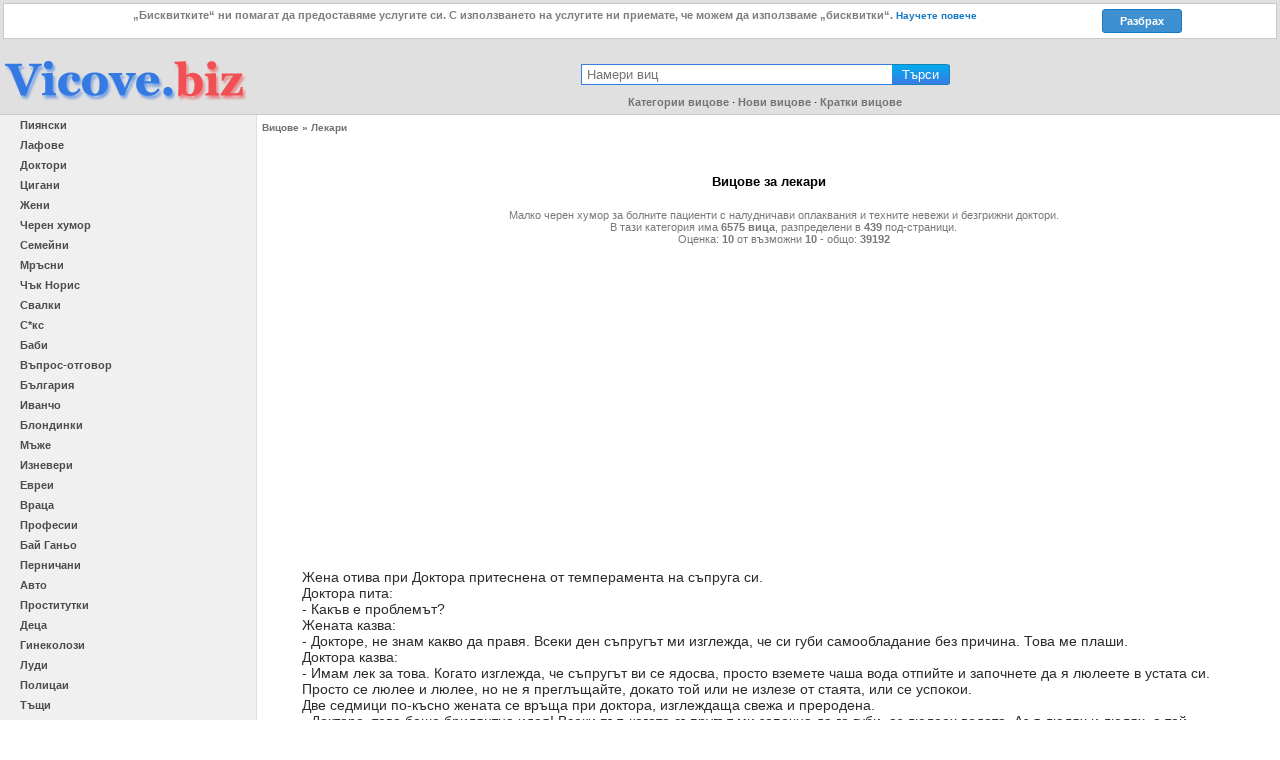

--- FILE ---
content_type: text/html; charset=utf-8
request_url: https://www.vicove.biz/lekari?page=10
body_size: 10719
content:
<!DOCTYPE html>
<html lang="bg">
<head>
<meta charset="utf-8" />
<title>Вицове за лекари | страница 10 | Vicove.biz</title>
<meta name="description" content="Сайт за смешни вицове, забавни бисери и яки лафове, подбрани по категории и популярност." />
<meta name="keywords" content="вицове, виц, бисери, лафове, смях, хумор, майтап, забавление, смешни, забавни, шега, тъпизми, vicove, vizove, vitsove" />
<meta property="og:title" content="Вицове за лекари | страница 10" /> 
<meta property="og:description" content="Сайт за смешни вицове, забавни бисери и яки лафове, подбрани по категории и популярност." />
<meta property="og:image" content="https://www.vicove.biz/image-lekari.png" />
<link rel="image_src" href="https://www.vicove.biz/image-lekari.png" />
<meta property="og:site_name" content="Vicove.biz" />
<meta property="og:url" content="https://www.vicove.biz/lekari?page=10" />
<meta property="og:type" content="website" />
<meta property="fb:app_id" content="1277572442260349" />
<meta name="robots" content="noindex, follow" />
<meta name="googlebot" content="noindex, follow" />
<meta name="SKYPE_TOOLBAR" content ="SKYPE_TOOLBAR_PARSER_COMPATIBLE" />
<link rel="prev" href="https://www.vicove.biz/lekari?page=9" />
<link rel="canonical" href="https://www.vicove.biz/lekari?page=10" />
<link rel="next" href="https://www.vicove.biz/lekari?page=11" />
<link rel="alternate" media="only screen and (max-width: 640px)" href="https://m.vicove.biz/lekari?page=10" />
<style>article, aside, details, figcaption, figure, footer, header, hgroup, menu, main, nav, section { display:block;}body{ font-size:12px; font-family:Verdana, Arial, Helvetica, sans-serif; padding:0px 0px 0px 0px; margin:0px 0px 0px 0px; background-color:#FFFFFF;}td.logo{ width:250px; text-align:left; vertical-align:middle;}h1{ font-size:15px; margin:0px; padding:0px; text-align:center;}h2{ font-size:13px; margin:0px; padding:20px 0px 20px 0px; text-align:center;}h3{ font-size:12px; margin:0px; padding:20px 0px 20px 0px; text-align:center;}p{ font-size:12px; margin:0px; padding:0px; font-family:"Comic Sans MS", cursive, sans-serif;}td.top{ background-color:#E0E0E0; border-bottom:1px solid #C9C9C9;}td.bottom{ background-color:#E0E0E0; border-top:1px solid #C9C9C9;}table {border-collapse:collapse;width:100%;}td { vertical-align:top; text-align:left; padding:0;}ul { margin:0px; padding:0px;}li{ list-style-type:none; margin:0px; padding:0px;}hr{ width:100%; color:#F0F0F0; background:#F0F0F0; min-height:0px; border-left:0px;border-right:0px;border-top:1px solid #F0F0F0; border-bottom:1px solid #ffffff;}a#active{ color:#DD4B39; background-color:#E0E0E0;}h1.not-found{font-size:22px;}p.not-found{text-align:center;font-size:15px;}.aside{ font-size:11px; text-align:center; padding:10px 150px 10px 150px;}.footer{ font-size:11px; text-align:center; padding:20px 150px 20px 150px; border-top:1px solid #C9C9C9;}table.like-button{ width:auto; margin:auto;}td.like-button{ padding:10px;}a,span#breadcrumbs{ color:#717171; font-size:10px; text-decoration:none; font-weight:bold;}a:hover{ color:#4D4D4D; text-decoration:underline;}a, img {border:none;outline:none}.like{ margin:0px 0px 0px 10px; cursor:pointer; width:13px;}img.like{ vertical-align:-10%;}.result_vote{ font-size:9px;}span.fb-share{ margin:0px 0px 0px 10px;}a.fb-share{ text-decoration:none; font-weight:normal;}img.fb-share{ vertical-align:text-top; margin:0px 3px 0px 0px; opacity:0.6; filter:alpha(opacity=60);}div.fb-share-button{ opacity:0.8; filter:alpha(opacity=80);}a.show_page{ margin:0px 0px 0px 10px;}img.show_page{ vertical-align:text-top; opacity:0.6; filter:alpha(opacity=60);}a,img{ outline:0;}div.glob-nav{ margin:0px 0px 5px 0px;}a.glob-nav{ color:#747474; font-size:11px; text-decoration:none; font-weight:bold;}a:hover.glob-nav{ text-decoration:underline; color:#DB4348;}.acenter{ text-align:center; margin:0 auto; padding:0px;}.aleft{ text-align:left; margin:0 auto; padding:20px 0px 0px 20px;}td.search{ text-align:center; vertical-align:middle;}#tfnewsearch{ padding:0px; margin:15px 0px 10px 0px;}.tftextinput{ margin:0; padding:2px 5px; font-family:Arial, Helvetica, sans-serif; font-size:13px; border:1px solid #397CE3; border-right:0px; width:300px;}.tfbutton { margin:0; padding:2px 10px; font-family:Arial, Helvetica, sans-serif; font-size:13px; outline:none; cursor:pointer; text-align:center; text-decoration:none; color:#ffffff; border:solid 1px #1C81B2; border-left:0px; background:#397CE3; background:-webkit-gradient(linear, left top, left bottom, from(#00adee), to(#397CE3)); background:-moz-linear-gradient(top,#00adee,#397CE3); border-top-right-radius:5px 2px; border-bottom-right-radius:5px 2px;}.tfbutton:hover { text-decoration:none; background:#007ead; background:-webkit-gradient(linear, left top, left bottom, from(#0A95D8), to(#397CE3)); background:-moz-linear-gradient(top,#0A95D8,#397CE3);}.tfbutton::-moz-focus-inner { border:0;}.ac_results { padding:0px; border:1px solid #AAAAAA; border-top:0px; box-shadow:0px 1px 5px #AAAAAA; background-color:white; overflow:hidden; z-index:99999;}.ac_results ul { width:100%; list-style-position:outside; list-style:none; padding:0; margin:0;}.ac_results li { margin:0px; padding:2px 5px; cursor:default; display:block; font:menu; font-size:12px; line-height:16px; overflow:hidden;}.ac_loading { background:#ffffff;}.ac_odd { background-color:#ffffff;}.ac_over { background-color:#EDEDED; color:black;}a.device-version{ font-size:15px;}.clrbth, .clear{ clear:both;}.cookieconsent-parent{ margin:3px; padding:5px; margin-bottom:10px; background-color:#FFFFFF; font-weight:bold; color:#7E7E7E; border:1px solid #C9C9C9; font-size:11px; text-align:center;}.cookieconsent-left{ float:left; width:85%; padding:0 10px;}.cookieconsent-learn{ color:#167AC6; white-space:nowrap;}.cookieconsent-right{ float:left; width:80px;}.cookieconsent-button{ color:#ffffff; border:1px solid #167AC6; padding:5px 0; background-color:#3E90D1; border-radius:3px; cursor:pointer;}div.ctr{ margin:auto; text-align:center;}td.main { width:80%; min-width:650px; padding:5px 5px 5px 5px; margin:0px; background-color:#FFFFFF;}#article{ padding:20px 20px 10px 20px;}div.navigation{ padding:30px 50px 50px 50px;}table.similar{ width:auto; margin:20px 50px 0px 50px;}td.similar{ padding:5px 30px 10px 10px;}span.similar{ padding:0px 0px 0px 10px; font-size:13px; font-weight:bold; color:#9D9D9D;}li.similar{ padding:3px;}a.similar{ font-size:10px; color:#4367AA;}p.category-article{ padding:15px 20px 5px 10px; margin:15px 0px 0px 10px; color:#2C2C2C; font-size:14px;}span.find{ color:#000000; text-shadow:2px 2px 5px #AAAAAA;}div.category-article{ font-family:Verdana, Arial, Helvetica, sans-serif; padding:2px 15px 2px 0px; margin:0px 0px 0px 20px; border-bottom:1px solid #E0E0E0; color:#A2A2A2; font-size:9px; background-color:#F9F9F9;}p.review-article{ padding:15px 20px 10px 20px; margin:0px 0px 0px 0px; color:#2C2C2C; background-color:#F2F7FF; border:1px solid #DBEAFF;}div.review-article{ font-family:Verdana, Arial, Helvetica, sans-serif; padding:2px 15px 2px 20px; margin:0px 0px 0px 0px; color:#A2A2A2; font-size:9px; background-color:#EAF5FF; border:1px solid #DBEAFF; border-top:none;}p#s_50{font-size:50px;}p#s_40{font-size:40px;}p#s_30{font-size:30px;}p#s_25{font-size:25px;}p#s_20{font-size:20px;}p#s_18{font-size:18px;}p#s_16{font-size:16px;}p#s_15{font-size:15px;}td.aleft{text-align:left;padding:5px;width:50%;}td.aright{text-align:right;padding:5px;width:50%;}p.description, div.rating{ font-family:Verdana, Arial, Helvetica, sans-serif; margin:auto; text-align:center; font-size:11px; padding:0px 50px 0px 80px; color:#797979; text-align:center;}td.navigation{ width:20%; min-width:200px; padding:0px; margin:0px; border-right:1px solid #E0E0E0; background-color:#F0F0F0;}a.navigation{ color:#4D4D4D; font-size:11px; text-decoration:none; padding:4px 0px 4px 20px; font-weight:bold; display:block;}a:hover.navigation{ background-color:#EAEAEA;}a.pager-navigation,span.pager-navigation{ color:#3E3E3E; font-size:10px; text-decoration:none; padding:2px 4px 2px 4px; margin:0px 0px 0px 2px; line-height:30px; border:1px solid #BFBFBF; background-color:#F0F0F0;}span.pager-navigation{ color:#000000; font-weight:bold; background-color:#FFFFFF; border:none;}a:hover.pager-navigation{ color:#000000; background-color:#BFBFBF; border:1px solid #484848;}div.main-images{ text-align:center; max-width:900px;}div.current-image{ width:33.33%; float:left; margin:20px auto;}div.current-full{ width:100%;}div.img-page{ text-align:center; margin:auto;}</style>
<script src="https://www.vicove.biz/javascript.js" async></script>
<script async src="https://www.googletagmanager.com/gtag/js?id=UA-47872394-2"></script>
<script>
  window.dataLayer = window.dataLayer || [];
  function gtag(){dataLayer.push(arguments);}
  gtag('js', new Date());

  gtag('config', 'UA-47872394-2');
</script>
<link rel="shortcut icon" href="https://www.vicove.biz/vicove.ico" />
</head>
<body itemscope itemtype="https://schema.org/WebPage">
<table>
<tr>
<td colspan="2" class="top">
<header id="header" class="header">
<table>
<tr>
<td class='logo'>
<h1>
<a href='https://www.vicove.biz/' title='Вицове' rel='home'>
<img src='https://www.vicove.biz/vicove.biz.png' class='logo' id='logo' alt='Вицове' />
</a>
</h1>
</td>
<td class='search'>
<form id="tfnewsearch" method="get" action="https://www.vicove.biz/search" role="search">
<input type="text" placeholder="Намери виц" value="" class="tftextinput" name="q" id="srch" maxlength="120"><input type="submit" value="Търси" class="tfbutton">
</form>
<div class='glob-nav'><a href='https://www.vicove.biz/categories' class='glob-nav' title='Категории вицове'>Категории вицове</a> &middot; 
<a href='https://www.vicove.biz/novi' class='glob-nav' title='Нови вицове'>Нови вицове</a> &middot; 
<a href='https://www.vicove.biz/kratki-vicove' class='glob-nav' title='Кратки вицове'>Кратки вицове</a>
</div></td>
</tr>
</table>
</header>
</td>
</tr>
<tr>
<td class="navigation">
<nav id="navigation" class="navigation">
<ul>
<li>
<a href='https://www.vicove.biz/piqnski'  class='navigation' title='Пиянски вицове'>Пиянски</a>
</li>
<li>
<a href='https://www.vicove.biz/lafove'  class='navigation' title='Лафове и бисери'>Лафове</a>
</li>
<li>
<a href='https://www.vicove.biz/doktori'  class='navigation' title='Вицове за доктори'>Доктори</a>
</li>
<li>
<a href='https://www.vicove.biz/cigani'  class='navigation' title='Вицове за цигани'>Цигани</a>
</li>
<li>
<a href='https://www.vicove.biz/zheni'  class='navigation' title='Вицове за жени'>Жени</a>
</li>
<li>
<a href='https://www.vicove.biz/cheren-humor'  class='navigation' title='Черен хумор вицове'>Черен хумор</a>
</li>
<li>
<a href='https://www.vicove.biz/semeini'  class='navigation' title='Семейни вицове'>Семейни</a>
</li>
<li>
<a href='https://www.vicove.biz/mrusni'  class='navigation' title='Мръсни вицове +18'>Мръсни</a>
</li>
<li>
<a href='https://www.vicove.biz/chuck-norris'  class='navigation' title='Вицове за Чък Норис'>Чък Норис</a>
</li>
<li>
<a href='https://www.vicove.biz/svalki'  class='navigation' title='Вицове за свалки'>Свалки</a>
</li>
<li>
<a href='https://www.vicove.biz/seks'  class='navigation' title='Вицове за с*кс'>С*кс</a>
</li>
<li>
<a href='https://www.vicove.biz/babi'  class='navigation' title='Вицове за баби'>Баби</a>
</li>
<li>
<a href='https://www.vicove.biz/vapros-otgovor'  class='navigation' title='Бисери с въпроси и отговори'>Въпрос-отговор</a>
</li>
<li>
<a href='https://www.vicove.biz/bulgaria'  class='navigation' title='Вицове за България'>България</a>
</li>
<li>
<a href='https://www.vicove.biz/ivancho'  class='navigation' title='Вицове за Иванчо'>Иванчо</a>
</li>
<li>
<a href='https://www.vicove.biz/blondinki'  class='navigation' title='Вицове за блондинки'>Блондинки</a>
</li>
<li>
<a href='https://www.vicove.biz/mazhe'  class='navigation' title='Вицове за мъже'>Мъже</a>
</li>
<li>
<a href='https://www.vicove.biz/izneveri'  class='navigation' title='Вицове за изневери'>Изневери</a>
</li>
<li>
<a href='https://www.vicove.biz/evrei'  class='navigation' title='Вицове за евреи'>Евреи</a>
</li>
<li>
<a href='https://www.vicove.biz/vratsa'  class='navigation' title='Вицове за Враца и Врачани'>Враца</a>
</li>
<li>
<a href='https://www.vicove.biz/profesii'  class='navigation' title='Вицове за професии'>Професии</a>
</li>
<li>
<a href='https://www.vicove.biz/bai-ganio'  class='navigation' title='Вицове за бай ганьо'>Бай Ганьо</a>
</li>
<li>
<a href='https://www.vicove.biz/pernichani'  class='navigation' title='Вицове за Перник и перничаните'>Перничани</a>
</li>
<li>
<a href='https://www.vicove.biz/auto'  class='navigation' title='Вицове за автомобили'>Авто</a>
</li>
<li>
<a href='https://www.vicove.biz/prostitutki'  class='navigation' title='Вицове за проститутки'>Проститутки</a>
</li>
<li>
<a href='https://www.vicove.biz/detsa'  class='navigation' title='Вицове за деца'>Деца</a>
</li>
<li>
<a href='https://www.vicove.biz/ginekolozi'  class='navigation' title='Вицове за гинеколози'>Гинеколози</a>
</li>
<li>
<a href='https://www.vicove.biz/ludi'  class='navigation' title='Луди вицове'>Луди</a>
</li>
<li>
<a href='https://www.vicove.biz/policai'  class='navigation' title='Вицове за полицаи'>Полицаи</a>
</li>
<li>
<a href='https://www.vicove.biz/tushti'  class='navigation' title='Вицове за тъщи'>Тъщи</a>
</li>
<li>
<a href='https://www.vicove.biz/obyavi'  class='navigation' title='Смешни обяви'>Обяви</a>
</li>
<li>
<a href='https://www.vicove.biz/negri'  class='navigation' title='Вицове за негри'>Негри</a>
</li>
<li>
<a href='https://www.vicove.biz/shto-e-to'  class='navigation' title='Що е то - Гатанки'>Що е то</a>
</li>
<li>
<a href='https://www.vicove.biz/nadpisi'  class='navigation' title='Вицове и надписи'>Надписи</a>
</li>
<li>
<a href='https://www.vicove.biz/meditsinski-sestri'  class='navigation' title='Вицове за медицински сестри'>Медицински сестри</a>
</li>
<li>
<a href='https://www.vicove.biz/makedoniya'  class='navigation' title='Вицове за Македония'>Македония</a>
</li>
<li>
<a href='https://www.vicove.biz/rusiya'  class='navigation' title='Вицове за Русия и руснаците'>Русия</a>
</li>
<li>
<a href='https://www.vicove.biz/mladozhentsi'  class='navigation' title='Вицове за младоженци'>Младоженци</a>
</li>
<li>
<a href='https://www.vicove.biz/lubopitno'  class='navigation' title='Любопитно'>Любопитно</a>
</li>
<li>
<a href='https://www.vicove.biz/gabrovski'  class='navigation' title='Габровски хумор и вицове'>Габровски</a>
</li>
<li>
<a href='https://www.vicove.biz/boyko-borisov'  class='navigation' title='Вицове за Бойко Борисов'>Бойко Борисов</a>
</li>
<li>
<a href='https://www.vicove.biz/jivotni'  class='navigation' title='Вицове за животни'>Животни</a>
</li>
<li>
<a href='https://www.vicove.biz/rakiya'  class='navigation' title='Вицове за ракия'>Ракия</a>
</li>
<li>
<a href='https://www.vicove.biz/politicheski'  class='navigation' title='Политически вицове'>Политически</a>
</li>
<li>
<a href='https://www.vicove.biz/voenni'  class='navigation' title='Военни вицове'>Военни</a>
</li>
<li>
<a href='https://www.vicove.biz/dyadovtsi'  class='navigation' title='Вицове за дядовци'>Дядовци</a>
</li>
<li>
<a href='https://www.vicove.biz/uchenicheski'  class='navigation' title='Ученически вицове'>Ученически</a>
</li>
<li>
<a href='https://www.vicove.biz/radio-erevan'  class='navigation' title='Вицове за радио ереван'>Радио ереван</a>
</li>
<li>
<a href='https://www.vicove.biz/hitler'  class='navigation' title='Вицове за Хитлер'>Хитлер</a>
</li>
<li>
<a href='https://www.vicove.biz/lekari' id="active" class='navigation' title='Вицове за лекари'>Лекари</a>
</li>
<li>
<a href='https://www.vicove.biz/samozadovolyavane'  class='navigation' title='Вицове за Самозадоволяване'>Самозадоволяване</a>
</li>
<li>
<a href='https://www.vicove.biz/tatkovtsi'  class='navigation' title='Вицове за татковци'>Татковци</a>
</li>
<li>
<a href='https://www.vicove.biz/mayki'  class='navigation' title='Вицове за майки'>Майки</a>
</li>
<li>
<a href='https://www.vicove.biz/istorii'  class='navigation' title='Вицове със смешни и забавни истории'>Истории</a>
</li>
<li>
<a href='https://www.vicove.biz/studentski'  class='navigation' title='Студентски вицове'>Студентски</a>
</li>
<li>
<a href='https://www.vicove.biz/sms'  class='navigation' title='Вицове за SMS-и'>SMS</a>
</li>
<li>
<a href='https://www.vicove.biz/shofyori'  class='navigation' title='Вицове за шофьори'>Шофьори</a>
</li>
<li>
<a href='https://www.vicove.biz/zayo-bayo'  class='navigation' title='Вицове за Зайо Байо'>Зайо Байо</a>
</li>
<li>
<a href='https://www.vicove.biz/bira'  class='navigation' title='Вицове и лафове за бира'>Бира</a>
</li>
<li>
<a href='https://www.vicove.biz/roditeli'  class='navigation' title='Вицове за родители'>Родители</a>
</li>
<li>
<a href='https://www.vicove.biz/monasi'  class='navigation' title='Вицове за монаси и монахини'>Монаси</a>
</li>
<li>
<a href='https://www.vicove.biz/zabolekari'  class='navigation' title='Вицове за зъболекари'>Зъболекари</a>
</li>
<li>
<a href='https://www.vicove.biz/sekretarki'  class='navigation' title='Вицове за Секретарки'>Секретарки</a>
</li>
<li>
<a href='https://www.vicove.biz/nachalnitsi'  class='navigation' title='Вицове за началници'>Началници</a>
</li>
<li>
<a href='https://www.vicove.biz/tsska'  class='navigation' title='Вицове за ЦСКА'>ЦСКА</a>
</li>
<li>
<a href='https://www.vicove.biz/nacionalni'  class='navigation' title='Национални вицове'>Национални</a>
</li>
<li>
<a href='https://www.vicove.biz/programisti'  class='navigation' title='Вицове за програмисти'>Програмисти</a>
</li>
<li>
<a href='https://www.vicove.biz/ergeni'  class='navigation' title='Вицове за ергени'>Ергени</a>
</li>
<li>
<a href='https://www.vicove.biz/putin'  class='navigation' title='Вицове за Путин'>Путин</a>
</li>
<li>
<a href='https://www.vicove.biz/geroi'  class='navigation' title='Вицове с известни герои'>Герои</a>
</li>
<li>
<a href='https://www.vicove.biz/kompiutarni'  class='navigation' title='Компютърни вицове'>Компютърни</a>
</li>
<li>
<a href='https://www.vicove.biz/krachmi'  class='navigation' title='Вицове за кръчми и кръчмари'>Кръчми</a>
</li>
<li>
<a href='https://www.vicove.biz/advokati'  class='navigation' title='Вицове за адвокати'>Адвокати</a>
</li>
<li>
<a href='https://www.vicove.biz/zlatnata-ribka'  class='navigation' title='Вицове за златната рибка'>Златната рибка</a>
</li>
<li>
<a href='https://www.vicove.biz/obratni'  class='navigation' title='Вицове за Обратни'>Обратни</a>
</li>
<li>
<a href='https://www.vicove.biz/narkomanski'  class='navigation' title='Вицове за наркомани'>Наркомански</a>
</li>
<li>
<a href='https://www.vicove.biz/gradove'  class='navigation' title='Вицове за градове'>Градове</a>
</li>
<li>
<a href='https://www.vicove.biz/sofiya'  class='navigation' title='Вицове за София и софиянци'>София</a>
</li>
<li>
<a href='https://www.vicove.biz/futbol'  class='navigation' title='Вицове за футбол'>Футбол</a>
</li>
<li>
<a href='https://www.vicove.biz/mecho-puh'  class='navigation' title='Вицове за Мечо Пух'>Мечо Пух</a>
</li>
<li>
<a href='https://www.vicove.biz/kotki'  class='navigation' title='Вицове за котки'>Котки</a>
</li>
<li>
<a href='https://www.vicove.biz/mutri'  class='navigation' title='Вицове за мутри'>Мутри</a>
</li>
<li>
<a href='https://www.vicove.biz/amerika'  class='navigation' title='Вицове за Америка'>Америка</a>
</li>
<li>
<a href='https://www.vicove.biz/kuponi'  class='navigation' title='Вицове за купони'>Купони</a>
</li>
<li>
<a href='https://www.vicove.biz/vlakove'  class='navigation' title='Вицове за влакове'>Влакове</a>
</li>
<li>
<a href='https://www.vicove.biz/kucheta'  class='navigation' title='Вицове за кучета'>Кучета</a>
</li>
<li>
<a href='https://www.vicove.biz/chervenata-shapchitsa'  class='navigation' title='Вицове за Червената шапчица'>Червената шапчица</a>
</li>
<li>
<a href='https://www.vicove.biz/lili-ivanova'  class='navigation' title='Вицове за Лили Иванова'>Лили Иванова</a>
</li>
<li>
<a href='https://www.vicove.biz/borci'  class='navigation' title='Вицове за борци'>Борци</a>
</li>
<li>
<a href='https://www.vicove.biz/sportni'  class='navigation' title='Спортни вицове'>Спорт</a>
</li>
<li>
<a href='https://www.vicove.biz/banki'  class='navigation' title='Вицове за Банки'>Банки</a>
</li>
<li>
<a href='https://www.vicove.biz/gospod'  class='navigation' title='Вицове за Господ'>Господ</a>
</li>
<li>
<a href='https://www.vicove.biz/dyado-mraz'  class='navigation' title='Вицове за Дядо Мраз / Дядо коледа'>Дядо Мраз</a>
</li>
<li>
<a href='https://www.vicove.biz/kitay'  class='navigation' title='Вицове за Китай'>Китай</a>
</li>
<li>
<a href='https://www.vicove.biz/vino'  class='navigation' title='Вицове за Вино'>Вино</a>
</li>
<li>
<a href='https://www.vicove.biz/ovchari'  class='navigation' title='Вицове за овце и овчари'>Овчари</a>
</li>
<li>
<a href='https://www.vicove.biz/vodka'  class='navigation' title='Вицове за водка'>Водка</a>
</li>
<li>
<a href='https://www.vicove.biz/mahmurluk'  class='navigation' title='Вицове за махмурлук'>Махмурлук</a>
</li>
<li>
<a href='https://www.vicove.biz/muzikanti'  class='navigation' title='Вицове за музиканти'>Музиканти</a>
</li>
<li>
<a href='https://www.vicove.biz/kamioni'  class='navigation' title='Вицове за камиони и тираджии'>Камиони</a>
</li>
<li>
<a href='https://www.vicove.biz/categories' class='navigation' title='Всички категории вицове'>Виж още...</a>
</li>
</ul>
</nav>
</td>
<td class="main">
<span id="breadcrumbs" itemprop="breadcrumb">
<a rel="home" href="https://www.vicove.biz/" title="Вицове">Вицове</a>
 &raquo; <a href="https://www.vicove.biz/lekari" title="Вицове за лекари">Лекари</a>
</span>
<article class="article" id="article">
<div>
<h2>Вицове за лекари</h2>
<p itemprop="description" class="description">
Малко черен хумор за болните пациенти с налудничави оплаквания и техните невежи и безгрижни доктори.<br />
В тази категория има <b>6575 вица</b>, разпределени в <b>439</b> под-страници.
</p>
<div class="rating">
Оценка: 
<span><b>10</b></span> 
от възможни <span><b>10</b></span> 
- общо: <span><b>39192</b></span>
</div>
</div><br />
<script async src="//pagead2.googlesyndication.com/pagead/js/adsbygoogle.js"></script>
<ins class="adsbygoogle"
     style="display:block"
     data-ad-client="ca-pub-4946438099475552"
     data-ad-slot="9795731154"
     data-ad-format="auto"></ins>
<script>
(adsbygoogle = window.adsbygoogle || []).push({});
</script><p class='category-article'>Жена отива при Доктора притеснена от темперамента на съпруга си.<br />
Доктора пита:<br />
- Какъв е проблемът?<br />
Жената казва:<br />
- Докторе, не знам какво да правя. Всеки ден съпругът ми изглежда, че си губи самообладание без причина. Това ме плаши.<br />
Доктора казва:<br />
- Имам лек за това. Когато изглежда, че съпругът ви се ядосва, просто вземете чаша вода отпийте и започнете да я люлеете в устата си. Просто се люлее и люлее, но не я преглъщайте, докато той или не излезе от стаята, или се успокои.<br />
Две седмици по-късно жената се връща при доктора, изглеждаща свежа и преродена.<br />
- Докторе, това беше брилянтна идея! Всеки път, когато съпругът ми започна да го губи, аз люлеех водата. Аз я люлях и люлях, а той направо се успокои! Как една чаша вода прави това?<br />
Доктора:<br />
- Самата вода не прави нищо. Това е да си държиш устата затворена, това върши работа.</p>
<div class='category-article'>
Добавен преди 13 месеца
<img src='https://www.vicove.biz/like.png'  class='like' id='vic_f3d5a7562c4f6ffe040f9a0d85c6a1b2' data-likev='no' alt='Харесвам този виц!' title='Харесвам този виц!'>
<span class='result_vote'>23</span>
<span class='fb-share' data-u='f3d5a7562c4f6ffe040f9a0d85c6a1b2'></span>
<a href='https://www.vicove.biz/f3d5a7562c4f6ffe040f9a0d85c6a1b2' title='Преглед' class='show_page'><img src='https://www.vicove.biz/show.gif' class='show_page' alt='Преглед'></a>
</div>
<p class='category-article'>Доктора:<br />
- Вашето заболяване е интересно и може да имате усложнения!<br />
- Какво усложнения докторе?<br />
- Ами със заплащането...</p>
<div class='category-article'>
Добавен преди 13 месеца
<img src='https://www.vicove.biz/like.png'  class='like' id='vic_69c3e65a4130e6dceaec1f35c8821e5e' data-likev='no' alt='Харесвам този виц!' title='Харесвам този виц!'>
<span class='result_vote'>20</span>
<span class='fb-share' data-u='69c3e65a4130e6dceaec1f35c8821e5e'></span>
<a href='https://www.vicove.biz/69c3e65a4130e6dceaec1f35c8821e5e' title='Преглед' class='show_page'><img src='https://www.vicove.biz/show.gif' class='show_page' alt='Преглед'></a>
</div>
<p class='category-article'>- Докторе, след сватбата ми се появи проблем с парите.<br />
- Какъв е проблема?<br />
- Въобще не виждам пари!</p>
<div class='category-article'>
Добавен преди 13 месеца
<img src='https://www.vicove.biz/like.png'  class='like' id='vic_08c218b059c68b936fa688f70d542df5' data-likev='no' alt='Харесвам този виц!' title='Харесвам този виц!'>
<span class='result_vote'>11</span>
<span class='fb-share' data-u='08c218b059c68b936fa688f70d542df5'></span>
<a href='https://www.vicove.biz/08c218b059c68b936fa688f70d542df5' title='Преглед' class='show_page'><img src='https://www.vicove.biz/show.gif' class='show_page' alt='Преглед'></a>
</div>
<p class='category-article'>Мъж влиза при зъболекаря и сяда на стола. Когато зъболекарят пуска бормашината и я доближава до зъбите му, скача от стола, бяга навън и казва:<br />
- Благодаря Ви, докторе!<br />
Лекарят е объркан:<br />
- Но, аз нищо не съм направил...<br />
Това се повтаря няколко дни. Една вечер след няколко дни, зъболекарят има среща със своя позната колежка, която е с*ксолог. В ресторант, на чаша вино той и разказва за тези посещения.<br />
Приятелката му се се смее:<br />
- А-а-а... Това ли... Той ми е пациент... Мазохист с преждевременна еякулация...</p>
<div class='category-article'>
Добавен преди 13 месеца
<img src='https://www.vicove.biz/like.png'  class='like' id='vic_4c50ecbeabab17e4c3cb29ee27533fbb' data-likev='no' alt='Харесвам този виц!' title='Харесвам този виц!'>
<span class='result_vote'>14</span>
<span class='fb-share' data-u='4c50ecbeabab17e4c3cb29ee27533fbb'></span>
<a href='https://www.vicove.biz/4c50ecbeabab17e4c3cb29ee27533fbb' title='Преглед' class='show_page'><img src='https://www.vicove.biz/show.gif' class='show_page' alt='Преглед'></a>
</div>
<p class='category-article'>При доктора:<br />
- Докторе какви са шансовете ми?<br />
- Едно на хиляда!<br />
- Толкова ли е зле?<br />
- Всяка хилядарка добавя нов шанс!</p>
<div class='category-article'>
Добавен преди 13 месеца
<img src='https://www.vicove.biz/like.png'  class='like' id='vic_4cf6e84df6ea86d071a8d5e8e5c7f94f' data-likev='no' alt='Харесвам този виц!' title='Харесвам този виц!'>
<span class='result_vote'>20</span>
<span class='fb-share' data-u='4cf6e84df6ea86d071a8d5e8e5c7f94f'></span>
<a href='https://www.vicove.biz/4cf6e84df6ea86d071a8d5e8e5c7f94f' title='Преглед' class='show_page'><img src='https://www.vicove.biz/show.gif' class='show_page' alt='Преглед'></a>
</div>
<div class="aleft">
<script async src="//pagead2.googlesyndication.com/pagead/js/adsbygoogle.js"></script>
<ins class="adsbygoogle"
     style="display:inline-block;width:728px;height:90px"
     data-ad-client="ca-pub-4946438099475552"
     data-ad-slot="3654715550"></ins>
<script>
(adsbygoogle = window.adsbygoogle || []).push({});
</script>
</div>
<p class='category-article'>- Докторе, не се чувствам добре!<br />
- Пиеш ли?<br />
- Не!<br />
- Ами, ти к`во ОЧАКВАШ?!...</p>
<div class='category-article'>
Добавен преди 13 месеца
<img src='https://www.vicove.biz/like.png'  class='like' id='vic_c7944953f1eef10fb6794ebf2fe94e56' data-likev='no' alt='Харесвам този виц!' title='Харесвам този виц!'>
<span class='result_vote'>19</span>
<span class='fb-share' data-u='c7944953f1eef10fb6794ebf2fe94e56'></span>
<a href='https://www.vicove.biz/c7944953f1eef10fb6794ebf2fe94e56' title='Преглед' class='show_page'><img src='https://www.vicove.biz/show.gif' class='show_page' alt='Преглед'></a>
</div>
<p class='category-article'>- Докторе, искам да отслабна. Кажете какво да правя.<br />
- Яжте всеки ден по една филия хляб, една ябълка и чай без захар.<br />
- А това преди или след ядене?</p>
<div class='category-article'>
Добавен преди 13 месеца
<img src='https://www.vicove.biz/like.png'  class='like' id='vic_6a6d2407d405d417aea8393401d7376f' data-likev='no' alt='Харесвам този виц!' title='Харесвам този виц!'>
<span class='result_vote'>15</span>
<span class='fb-share' data-u='6a6d2407d405d417aea8393401d7376f'></span>
<a href='https://www.vicove.biz/6a6d2407d405d417aea8393401d7376f' title='Преглед' class='show_page'><img src='https://www.vicove.biz/show.gif' class='show_page' alt='Преглед'></a>
</div>
<p class='category-article'>Бях на лекар и познай к'во ми казаха.<br />
- Слаб слух?<br />
- Не.<br />
- Слаб имунитет?<br />
- Не.<br />
- Настинка?<br />
- Не.<br />
- Предавам се, какво?<br />
- Слаб слух.</p>
<div class='category-article'>
Добавен преди 13 месеца
<img src='https://www.vicove.biz/like.png'  class='like' id='vic_b4e89516e9009dfc25baa96981feafda' data-likev='no' alt='Харесвам този виц!' title='Харесвам този виц!'>
<span class='result_vote'>37</span>
<span class='fb-share' data-u='b4e89516e9009dfc25baa96981feafda'></span>
<a href='https://www.vicove.biz/b4e89516e9009dfc25baa96981feafda' title='Преглед' class='show_page'><img src='https://www.vicove.biz/show.gif' class='show_page' alt='Преглед'></a>
</div>
<p class='category-article'>- Докторе, аз искам да родя дете а мъжът ми не иска! Какво да правя?<br />
- Ами, вие раждайте, а мъжът ви да не ражда!</p>
<div class='category-article'>
Добавен преди 13 месеца
<img src='https://www.vicove.biz/like.png'  class='like' id='vic_de242973a669b66770946df8dfe050fb' data-likev='no' alt='Харесвам този виц!' title='Харесвам този виц!'>
<span class='result_vote'>26</span>
<span class='fb-share' data-u='de242973a669b66770946df8dfe050fb'></span>
<a href='https://www.vicove.biz/de242973a669b66770946df8dfe050fb' title='Преглед' class='show_page'><img src='https://www.vicove.biz/show.gif' class='show_page' alt='Преглед'></a>
</div>
<p class='category-article'>Жена звъни на съпруга си.<br />
- Мили, ще ми преведеш ли 150 лева? Поръчах хороскоп за февруари от един много известен блогър, обаче се оказа, че съм изчерпала лимита.<br />
- За хороскоп 150 лева? Ти сериозно ли?<br />
- А не, той е 200, но аз имам само 60.<br />
- За какво ти е този хороскоп?<br />
- Е, ти не искаш ли да знаеш какво те очаква следващият месец? От какво да се пазиш, какво да очакваш... не вярваш ли в предсказания?<br />
- Преди години една циганка ми предрече, че ако стана лекар ще се оженя за много глупава жена.<br />
- И сбъдна ли се?<br />
- Айде да ти звънна след малко, че влезе пациент...</p>
<div class='category-article'>
Добавен преди 13 месеца
<img src='https://www.vicove.biz/like.png'  class='like' id='vic_f3890eae35be226844124870dfe0c338' data-likev='no' alt='Харесвам този виц!' title='Харесвам този виц!'>
<span class='result_vote'>35</span>
<span class='fb-share' data-u='f3890eae35be226844124870dfe0c338'></span>
<a href='https://www.vicove.biz/f3890eae35be226844124870dfe0c338' title='Преглед' class='show_page'><img src='https://www.vicove.biz/show.gif' class='show_page' alt='Преглед'></a>
</div>
<div class="aleft">
<script async src="//pagead2.googlesyndication.com/pagead/js/adsbygoogle.js"></script>
<ins class="adsbygoogle"
     style="display:inline-block;width:728px;height:90px"
     data-ad-client="ca-pub-4946438099475552"
     data-ad-slot="3654715550"></ins>
<script>
(adsbygoogle = window.adsbygoogle || []).push({});
</script>
</div>
<p class='category-article'>- Е, мога да ви поздравя! Зародил се е нов живот във вас!<br />
- Докторе... но аз съм мъж!<br />
- Е, и? Какво им пука на глистите...</p>
<div class='category-article'>
Добавен преди 1 година
<img src='https://www.vicove.biz/like.png'  class='like' id='vic_d39a391d94681842a85b06801b168b34' data-likev='no' alt='Харесвам този виц!' title='Харесвам този виц!'>
<span class='result_vote'>22</span>
<span class='fb-share' data-u='d39a391d94681842a85b06801b168b34'></span>
<a href='https://www.vicove.biz/d39a391d94681842a85b06801b168b34' title='Преглед' class='show_page'><img src='https://www.vicove.biz/show.gif' class='show_page' alt='Преглед'></a>
</div>
<p class='category-article'>В спешното доктор пита пациент:<br />
- Как получихте тази рана на главата?<br />
- Реших да се сдобря с жената. Викам си, що не и купя рокля? Лошото е, че се събуди гадината и то точно, когато я мерих с рулетката.</p>
<div class='category-article'>
Добавен преди 1 година
<img src='https://www.vicove.biz/like.png'  class='like' id='vic_ce47710f34a6c6d204cd000c65850002' data-likev='no' alt='Харесвам този виц!' title='Харесвам този виц!'>
<span class='result_vote'>22</span>
<span class='fb-share' data-u='ce47710f34a6c6d204cd000c65850002'></span>
<a href='https://www.vicove.biz/ce47710f34a6c6d204cd000c65850002' title='Преглед' class='show_page'><img src='https://www.vicove.biz/show.gif' class='show_page' alt='Преглед'></a>
</div>
<p class='category-article'>- Докторе, а вадите ли зъби безболезнено?<br />
- Не винаги, последният път едва не си изкълчих ръката...</p>
<div class='category-article'>
Добавен преди 1 година
<img src='https://www.vicove.biz/like.png'  class='like' id='vic_dcbaf7e1e3aa348faef3ac5bb80cb5f0' data-likev='no' alt='Харесвам този виц!' title='Харесвам този виц!'>
<span class='result_vote'>13</span>
<span class='fb-share' data-u='dcbaf7e1e3aa348faef3ac5bb80cb5f0'></span>
<a href='https://www.vicove.biz/dcbaf7e1e3aa348faef3ac5bb80cb5f0' title='Преглед' class='show_page'><img src='https://www.vicove.biz/show.gif' class='show_page' alt='Преглед'></a>
</div>
<p class='category-article'>Доктор гениколог през зима в кабинета си през прозореца гледа как се сипе и трупа снега. Мислел и съзерцавал: "Добре, че когато работя ръцете ми са винаги на топло..."</p>
<div class='category-article'>
Добавен преди 1 година
<img src='https://www.vicove.biz/like.png'  class='like' id='vic_89f484162027cf365ce07a1be717428b' data-likev='no' alt='Харесвам този виц!' title='Харесвам този виц!'>
<span class='result_vote'>6</span>
<span class='fb-share' data-u='89f484162027cf365ce07a1be717428b'></span>
<a href='https://www.vicove.biz/89f484162027cf365ce07a1be717428b' title='Преглед' class='show_page'><img src='https://www.vicove.biz/show.gif' class='show_page' alt='Преглед'></a>
</div>
<p class='category-article'>В едно градче всяка сутрин рано млекаря се провиквал като идвал да продава мляко.<br />
- Млекарина идва, млекарина идва...<br />
Един доктор му направил забележка за викането.<br />
- Гледам си работата, казал млекаря.<br />
- Е добре, аз като съм гениколог, трябва ли като тръгвам за работа и аз да викам - "П...на идва, п...на идва"?</p>
<div class='category-article'>
Добавен преди 1 година
<img src='https://www.vicove.biz/like.png'  class='like' id='vic_14311a7a7801880ef103883e967f2500' data-likev='no' alt='Харесвам този виц!' title='Харесвам този виц!'>
<span class='result_vote'>6</span>
<span class='fb-share' data-u='14311a7a7801880ef103883e967f2500'></span>
<a href='https://www.vicove.biz/14311a7a7801880ef103883e967f2500' title='Преглед' class='show_page'><img src='https://www.vicove.biz/show.gif' class='show_page' alt='Преглед'></a>
</div>
<div class="aleft">


</div>
</article>
<table class="similar">
<tr>
<td colspan="3">
<span class="similar">Вижте още...</span>
</td>
</tr>
<tr>
<td class="similar">
<ul>
<li class='similar'><a href='https://www.vicove.biz/barza-pomosht' title='Вицове за бърза помощ' class='similar'>Вицове за бърза помощ</a></li>
<li class='similar'><a href='https://www.vicove.biz/zabolekari' title='Вицове за зъболекари' class='similar'>Вицове за зъболекари</a></li>
<li class='similar'><a href='https://www.vicove.biz/profesii' title='Вицове за професии' class='similar'>Вицове за професии</a></li>
<li class='similar'><a href='https://www.vicove.biz/hemoroidi' title='Вицове за хемороиди' class='similar'>Вицове за хемороиди</a></li>
</ul>
</td>
<td class="similar">
<ul>
<li class='similar'><a href='https://www.vicove.biz/ginekolozi' title='Вицове за гинеколози' class='similar'>Вицове за гинеколози</a></li>
<li class='similar'><a href='https://www.vicove.biz/med-universitet' title='Вицове за Медицински Университет' class='similar'>Вицове за Медицински Университет</a></li>
<li class='similar'><a href='https://www.vicove.biz/psihiatriya' title='Вицове за психиатри и психиатрията' class='similar'>Вицове за психиатри и психиатрията</a></li>
<li class='similar'><a href='https://www.vicove.biz/hirurzi' title='Вицове за хирурзи' class='similar'>Вицове за хирурзи</a></li>
</ul>
</td>
<td class="similar">
<ul>
<li class='similar'><a href='https://www.vicove.biz/doktori' title='Вицове за доктори' class='similar'>Вицове за доктори</a></li>
<li class='similar'><a href='https://www.vicove.biz/meditsinski-sestri' title='Вицове за медицински сестри' class='similar'>Вицове за медицински сестри</a></li>
<li class='similar'><a href='https://www.vicove.biz/farmatsevti' title='Вицове за фармацевти' class='similar'>Вицове за фармацевти</a></li>
<li class='similar'><a href='https://www.vicove.biz/shizofrenitsi' title='Вицове за шизофреници' class='similar'>Вицове за шизофреници</a></li>
</ul>
</td>
</tr>
</table>
<div class='navigation'><a href='https://www.vicove.biz/lekari?page=9' rel='prev' class='pager-navigation' title='Вицове за лекари - предишна страница'>Предишна</a>
<a href='https://www.vicove.biz/lekari?page=3' rel='prev'  class='pager-navigation' title='Вицове за лекари - предишна страница'>3</a>
<a href='https://www.vicove.biz/lekari?page=4' rel='prev'  class='pager-navigation' title='Вицове за лекари - предишна страница'>4</a>
<a href='https://www.vicove.biz/lekari?page=5' rel='prev'  class='pager-navigation' title='Вицове за лекари - предишна страница'>5</a>
<a href='https://www.vicove.biz/lekari?page=6' rel='prev'  class='pager-navigation' title='Вицове за лекари - предишна страница'>6</a>
<a href='https://www.vicove.biz/lekari?page=7' rel='prev'  class='pager-navigation' title='Вицове за лекари - предишна страница'>7</a>
<a href='https://www.vicove.biz/lekari?page=8' rel='prev'  class='pager-navigation' title='Вицове за лекари - предишна страница'>8</a>
<a href='https://www.vicove.biz/lekari?page=9' rel='prev'  class='pager-navigation' title='Вицове за лекари - предишна страница'>9</a>
<span class='pager-navigation'>10</span>
<a href='https://www.vicove.biz/lekari?page=11' rel='next'  class='pager-navigation' title='Вицове за лекари - следваща страница'>11</a>
<a href='https://www.vicove.biz/lekari?page=12' rel='next'  class='pager-navigation' title='Вицове за лекари - следваща страница'>12</a>
<a href='https://www.vicove.biz/lekari?page=13' rel='next'  class='pager-navigation' title='Вицове за лекари - следваща страница'>13</a>
<a href='https://www.vicove.biz/lekari?page=14' rel='next'  class='pager-navigation' title='Вицове за лекари - следваща страница'>14</a>
<a href='https://www.vicove.biz/lekari?page=15' rel='next'  class='pager-navigation' title='Вицове за лекари - следваща страница'>15</a>
<a href='https://www.vicove.biz/lekari?page=16' rel='next'  class='pager-navigation' title='Вицове за лекари - следваща страница'>16</a>
<a href='https://www.vicove.biz/lekari?page=11' rel='next'  class='pager-navigation' title='Вицове за лекари - следваща страница'>Следваща</a>
</div>
</td>
</tr>
<tr>
<td colspan="2" class="bottom">
<aside class="aside">
<div id="fb-root"></div>
<script>(function(d, s, id) {
  var js, fjs = d.getElementsByTagName(s)[0];
  if (d.getElementById(id)) return;
  js = d.createElement(s); js.id = id;
  js.src = "//connect.facebook.net/bg_BG/sdk.js#xfbml=1&version=v2.5&appId=1277572442260349";
  fjs.parentNode.insertBefore(js, fjs);
}(document, 'script', 'facebook-jssdk'));</script>


<script src="https://apis.google.com/js/platform.js" async defer></script>




<img src='https://www.vicove.biz/mail.vicove.biz.png' alt='Връзка с нас'/>
<br /><a href="https://m.vicove.biz/?setdevice=mobile" class="device-version" title="Мобилна версия">Мобилна версия</a>




</aside>
<footer class="footer">
<a href="https://www.vicove.biz/cookie-policy" title="Бисквитки">Бисквитки</a>&nbsp;&nbsp;&nbsp;<a href="https://www.citat.bg/" title="Цитати">Цитати</a>&nbsp;&nbsp;&nbsp;<br /><br />
В сайта <strong>Vicove.biz</strong> ще намерите 197329 вица подредени в 599 различни категории. Всеки ден се добавят най-новите, най-смешните и най-забавните вицове, лафове и бисери, които могат да ви разсмеят и да подобрят вашето настроение.




<script type="text/javascript">
var sc_project=12839559; 
var sc_invisible=1; 
var sc_security="03eea00d"; 
</script>
<script type="text/javascript"
src="https://www.statcounter.com/counter/counter.js"
async></script>
<noscript><div class="statcounter"><a title="Web Analytics
Made Easy - Statcounter" href="https://statcounter.com/"
target="_blank"><img class="statcounter"
src="https://c.statcounter.com/12839559/0/03eea00d/1/"
alt="Web Analytics Made Easy - Statcounter"
referrerPolicy="no-referrer-when-downgrade"></a></div></noscript>
</footer>
</td>
</tr>
</table>
</body>
</html>


--- FILE ---
content_type: text/html; charset=utf-8
request_url: https://www.google.com/recaptcha/api2/aframe
body_size: 267
content:
<!DOCTYPE HTML><html><head><meta http-equiv="content-type" content="text/html; charset=UTF-8"></head><body><script nonce="PegGG7gBT8sUYuyTYugRdA">/** Anti-fraud and anti-abuse applications only. See google.com/recaptcha */ try{var clients={'sodar':'https://pagead2.googlesyndication.com/pagead/sodar?'};window.addEventListener("message",function(a){try{if(a.source===window.parent){var b=JSON.parse(a.data);var c=clients[b['id']];if(c){var d=document.createElement('img');d.src=c+b['params']+'&rc='+(localStorage.getItem("rc::a")?sessionStorage.getItem("rc::b"):"");window.document.body.appendChild(d);sessionStorage.setItem("rc::e",parseInt(sessionStorage.getItem("rc::e")||0)+1);localStorage.setItem("rc::h",'1769428473945');}}}catch(b){}});window.parent.postMessage("_grecaptcha_ready", "*");}catch(b){}</script></body></html>